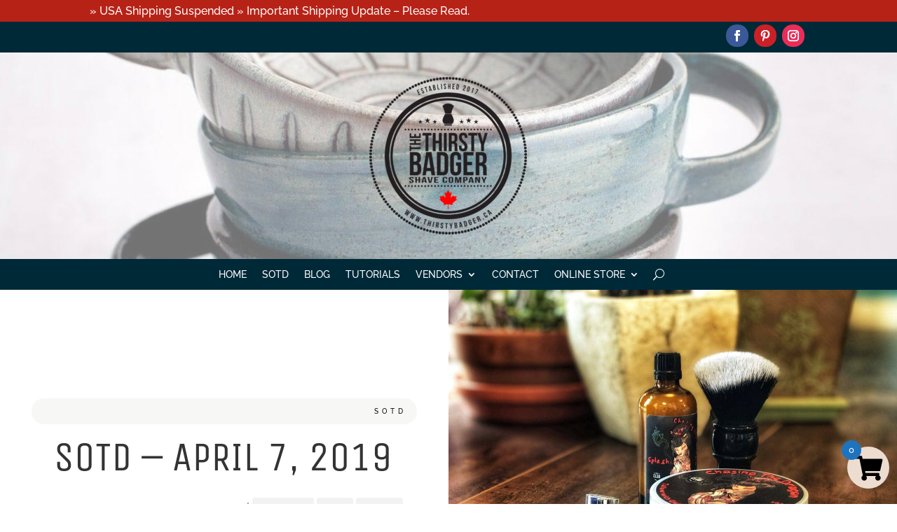

--- FILE ---
content_type: text/html; charset=utf-8
request_url: https://www.google.com/recaptcha/api2/anchor?ar=1&k=6LfSFbIUAAAAADLTHBKhM2AB9Q0xr3SyGq_e1w5E&co=aHR0cHM6Ly90aGlyc3R5YmFkZ2VyLmNhOjQ0Mw..&hl=en&v=9TiwnJFHeuIw_s0wSd3fiKfN&size=invisible&anchor-ms=20000&execute-ms=30000&cb=3iq7ahq02e87
body_size: 48192
content:
<!DOCTYPE HTML><html dir="ltr" lang="en"><head><meta http-equiv="Content-Type" content="text/html; charset=UTF-8">
<meta http-equiv="X-UA-Compatible" content="IE=edge">
<title>reCAPTCHA</title>
<style type="text/css">
/* cyrillic-ext */
@font-face {
  font-family: 'Roboto';
  font-style: normal;
  font-weight: 400;
  font-stretch: 100%;
  src: url(//fonts.gstatic.com/s/roboto/v48/KFO7CnqEu92Fr1ME7kSn66aGLdTylUAMa3GUBHMdazTgWw.woff2) format('woff2');
  unicode-range: U+0460-052F, U+1C80-1C8A, U+20B4, U+2DE0-2DFF, U+A640-A69F, U+FE2E-FE2F;
}
/* cyrillic */
@font-face {
  font-family: 'Roboto';
  font-style: normal;
  font-weight: 400;
  font-stretch: 100%;
  src: url(//fonts.gstatic.com/s/roboto/v48/KFO7CnqEu92Fr1ME7kSn66aGLdTylUAMa3iUBHMdazTgWw.woff2) format('woff2');
  unicode-range: U+0301, U+0400-045F, U+0490-0491, U+04B0-04B1, U+2116;
}
/* greek-ext */
@font-face {
  font-family: 'Roboto';
  font-style: normal;
  font-weight: 400;
  font-stretch: 100%;
  src: url(//fonts.gstatic.com/s/roboto/v48/KFO7CnqEu92Fr1ME7kSn66aGLdTylUAMa3CUBHMdazTgWw.woff2) format('woff2');
  unicode-range: U+1F00-1FFF;
}
/* greek */
@font-face {
  font-family: 'Roboto';
  font-style: normal;
  font-weight: 400;
  font-stretch: 100%;
  src: url(//fonts.gstatic.com/s/roboto/v48/KFO7CnqEu92Fr1ME7kSn66aGLdTylUAMa3-UBHMdazTgWw.woff2) format('woff2');
  unicode-range: U+0370-0377, U+037A-037F, U+0384-038A, U+038C, U+038E-03A1, U+03A3-03FF;
}
/* math */
@font-face {
  font-family: 'Roboto';
  font-style: normal;
  font-weight: 400;
  font-stretch: 100%;
  src: url(//fonts.gstatic.com/s/roboto/v48/KFO7CnqEu92Fr1ME7kSn66aGLdTylUAMawCUBHMdazTgWw.woff2) format('woff2');
  unicode-range: U+0302-0303, U+0305, U+0307-0308, U+0310, U+0312, U+0315, U+031A, U+0326-0327, U+032C, U+032F-0330, U+0332-0333, U+0338, U+033A, U+0346, U+034D, U+0391-03A1, U+03A3-03A9, U+03B1-03C9, U+03D1, U+03D5-03D6, U+03F0-03F1, U+03F4-03F5, U+2016-2017, U+2034-2038, U+203C, U+2040, U+2043, U+2047, U+2050, U+2057, U+205F, U+2070-2071, U+2074-208E, U+2090-209C, U+20D0-20DC, U+20E1, U+20E5-20EF, U+2100-2112, U+2114-2115, U+2117-2121, U+2123-214F, U+2190, U+2192, U+2194-21AE, U+21B0-21E5, U+21F1-21F2, U+21F4-2211, U+2213-2214, U+2216-22FF, U+2308-230B, U+2310, U+2319, U+231C-2321, U+2336-237A, U+237C, U+2395, U+239B-23B7, U+23D0, U+23DC-23E1, U+2474-2475, U+25AF, U+25B3, U+25B7, U+25BD, U+25C1, U+25CA, U+25CC, U+25FB, U+266D-266F, U+27C0-27FF, U+2900-2AFF, U+2B0E-2B11, U+2B30-2B4C, U+2BFE, U+3030, U+FF5B, U+FF5D, U+1D400-1D7FF, U+1EE00-1EEFF;
}
/* symbols */
@font-face {
  font-family: 'Roboto';
  font-style: normal;
  font-weight: 400;
  font-stretch: 100%;
  src: url(//fonts.gstatic.com/s/roboto/v48/KFO7CnqEu92Fr1ME7kSn66aGLdTylUAMaxKUBHMdazTgWw.woff2) format('woff2');
  unicode-range: U+0001-000C, U+000E-001F, U+007F-009F, U+20DD-20E0, U+20E2-20E4, U+2150-218F, U+2190, U+2192, U+2194-2199, U+21AF, U+21E6-21F0, U+21F3, U+2218-2219, U+2299, U+22C4-22C6, U+2300-243F, U+2440-244A, U+2460-24FF, U+25A0-27BF, U+2800-28FF, U+2921-2922, U+2981, U+29BF, U+29EB, U+2B00-2BFF, U+4DC0-4DFF, U+FFF9-FFFB, U+10140-1018E, U+10190-1019C, U+101A0, U+101D0-101FD, U+102E0-102FB, U+10E60-10E7E, U+1D2C0-1D2D3, U+1D2E0-1D37F, U+1F000-1F0FF, U+1F100-1F1AD, U+1F1E6-1F1FF, U+1F30D-1F30F, U+1F315, U+1F31C, U+1F31E, U+1F320-1F32C, U+1F336, U+1F378, U+1F37D, U+1F382, U+1F393-1F39F, U+1F3A7-1F3A8, U+1F3AC-1F3AF, U+1F3C2, U+1F3C4-1F3C6, U+1F3CA-1F3CE, U+1F3D4-1F3E0, U+1F3ED, U+1F3F1-1F3F3, U+1F3F5-1F3F7, U+1F408, U+1F415, U+1F41F, U+1F426, U+1F43F, U+1F441-1F442, U+1F444, U+1F446-1F449, U+1F44C-1F44E, U+1F453, U+1F46A, U+1F47D, U+1F4A3, U+1F4B0, U+1F4B3, U+1F4B9, U+1F4BB, U+1F4BF, U+1F4C8-1F4CB, U+1F4D6, U+1F4DA, U+1F4DF, U+1F4E3-1F4E6, U+1F4EA-1F4ED, U+1F4F7, U+1F4F9-1F4FB, U+1F4FD-1F4FE, U+1F503, U+1F507-1F50B, U+1F50D, U+1F512-1F513, U+1F53E-1F54A, U+1F54F-1F5FA, U+1F610, U+1F650-1F67F, U+1F687, U+1F68D, U+1F691, U+1F694, U+1F698, U+1F6AD, U+1F6B2, U+1F6B9-1F6BA, U+1F6BC, U+1F6C6-1F6CF, U+1F6D3-1F6D7, U+1F6E0-1F6EA, U+1F6F0-1F6F3, U+1F6F7-1F6FC, U+1F700-1F7FF, U+1F800-1F80B, U+1F810-1F847, U+1F850-1F859, U+1F860-1F887, U+1F890-1F8AD, U+1F8B0-1F8BB, U+1F8C0-1F8C1, U+1F900-1F90B, U+1F93B, U+1F946, U+1F984, U+1F996, U+1F9E9, U+1FA00-1FA6F, U+1FA70-1FA7C, U+1FA80-1FA89, U+1FA8F-1FAC6, U+1FACE-1FADC, U+1FADF-1FAE9, U+1FAF0-1FAF8, U+1FB00-1FBFF;
}
/* vietnamese */
@font-face {
  font-family: 'Roboto';
  font-style: normal;
  font-weight: 400;
  font-stretch: 100%;
  src: url(//fonts.gstatic.com/s/roboto/v48/KFO7CnqEu92Fr1ME7kSn66aGLdTylUAMa3OUBHMdazTgWw.woff2) format('woff2');
  unicode-range: U+0102-0103, U+0110-0111, U+0128-0129, U+0168-0169, U+01A0-01A1, U+01AF-01B0, U+0300-0301, U+0303-0304, U+0308-0309, U+0323, U+0329, U+1EA0-1EF9, U+20AB;
}
/* latin-ext */
@font-face {
  font-family: 'Roboto';
  font-style: normal;
  font-weight: 400;
  font-stretch: 100%;
  src: url(//fonts.gstatic.com/s/roboto/v48/KFO7CnqEu92Fr1ME7kSn66aGLdTylUAMa3KUBHMdazTgWw.woff2) format('woff2');
  unicode-range: U+0100-02BA, U+02BD-02C5, U+02C7-02CC, U+02CE-02D7, U+02DD-02FF, U+0304, U+0308, U+0329, U+1D00-1DBF, U+1E00-1E9F, U+1EF2-1EFF, U+2020, U+20A0-20AB, U+20AD-20C0, U+2113, U+2C60-2C7F, U+A720-A7FF;
}
/* latin */
@font-face {
  font-family: 'Roboto';
  font-style: normal;
  font-weight: 400;
  font-stretch: 100%;
  src: url(//fonts.gstatic.com/s/roboto/v48/KFO7CnqEu92Fr1ME7kSn66aGLdTylUAMa3yUBHMdazQ.woff2) format('woff2');
  unicode-range: U+0000-00FF, U+0131, U+0152-0153, U+02BB-02BC, U+02C6, U+02DA, U+02DC, U+0304, U+0308, U+0329, U+2000-206F, U+20AC, U+2122, U+2191, U+2193, U+2212, U+2215, U+FEFF, U+FFFD;
}
/* cyrillic-ext */
@font-face {
  font-family: 'Roboto';
  font-style: normal;
  font-weight: 500;
  font-stretch: 100%;
  src: url(//fonts.gstatic.com/s/roboto/v48/KFO7CnqEu92Fr1ME7kSn66aGLdTylUAMa3GUBHMdazTgWw.woff2) format('woff2');
  unicode-range: U+0460-052F, U+1C80-1C8A, U+20B4, U+2DE0-2DFF, U+A640-A69F, U+FE2E-FE2F;
}
/* cyrillic */
@font-face {
  font-family: 'Roboto';
  font-style: normal;
  font-weight: 500;
  font-stretch: 100%;
  src: url(//fonts.gstatic.com/s/roboto/v48/KFO7CnqEu92Fr1ME7kSn66aGLdTylUAMa3iUBHMdazTgWw.woff2) format('woff2');
  unicode-range: U+0301, U+0400-045F, U+0490-0491, U+04B0-04B1, U+2116;
}
/* greek-ext */
@font-face {
  font-family: 'Roboto';
  font-style: normal;
  font-weight: 500;
  font-stretch: 100%;
  src: url(//fonts.gstatic.com/s/roboto/v48/KFO7CnqEu92Fr1ME7kSn66aGLdTylUAMa3CUBHMdazTgWw.woff2) format('woff2');
  unicode-range: U+1F00-1FFF;
}
/* greek */
@font-face {
  font-family: 'Roboto';
  font-style: normal;
  font-weight: 500;
  font-stretch: 100%;
  src: url(//fonts.gstatic.com/s/roboto/v48/KFO7CnqEu92Fr1ME7kSn66aGLdTylUAMa3-UBHMdazTgWw.woff2) format('woff2');
  unicode-range: U+0370-0377, U+037A-037F, U+0384-038A, U+038C, U+038E-03A1, U+03A3-03FF;
}
/* math */
@font-face {
  font-family: 'Roboto';
  font-style: normal;
  font-weight: 500;
  font-stretch: 100%;
  src: url(//fonts.gstatic.com/s/roboto/v48/KFO7CnqEu92Fr1ME7kSn66aGLdTylUAMawCUBHMdazTgWw.woff2) format('woff2');
  unicode-range: U+0302-0303, U+0305, U+0307-0308, U+0310, U+0312, U+0315, U+031A, U+0326-0327, U+032C, U+032F-0330, U+0332-0333, U+0338, U+033A, U+0346, U+034D, U+0391-03A1, U+03A3-03A9, U+03B1-03C9, U+03D1, U+03D5-03D6, U+03F0-03F1, U+03F4-03F5, U+2016-2017, U+2034-2038, U+203C, U+2040, U+2043, U+2047, U+2050, U+2057, U+205F, U+2070-2071, U+2074-208E, U+2090-209C, U+20D0-20DC, U+20E1, U+20E5-20EF, U+2100-2112, U+2114-2115, U+2117-2121, U+2123-214F, U+2190, U+2192, U+2194-21AE, U+21B0-21E5, U+21F1-21F2, U+21F4-2211, U+2213-2214, U+2216-22FF, U+2308-230B, U+2310, U+2319, U+231C-2321, U+2336-237A, U+237C, U+2395, U+239B-23B7, U+23D0, U+23DC-23E1, U+2474-2475, U+25AF, U+25B3, U+25B7, U+25BD, U+25C1, U+25CA, U+25CC, U+25FB, U+266D-266F, U+27C0-27FF, U+2900-2AFF, U+2B0E-2B11, U+2B30-2B4C, U+2BFE, U+3030, U+FF5B, U+FF5D, U+1D400-1D7FF, U+1EE00-1EEFF;
}
/* symbols */
@font-face {
  font-family: 'Roboto';
  font-style: normal;
  font-weight: 500;
  font-stretch: 100%;
  src: url(//fonts.gstatic.com/s/roboto/v48/KFO7CnqEu92Fr1ME7kSn66aGLdTylUAMaxKUBHMdazTgWw.woff2) format('woff2');
  unicode-range: U+0001-000C, U+000E-001F, U+007F-009F, U+20DD-20E0, U+20E2-20E4, U+2150-218F, U+2190, U+2192, U+2194-2199, U+21AF, U+21E6-21F0, U+21F3, U+2218-2219, U+2299, U+22C4-22C6, U+2300-243F, U+2440-244A, U+2460-24FF, U+25A0-27BF, U+2800-28FF, U+2921-2922, U+2981, U+29BF, U+29EB, U+2B00-2BFF, U+4DC0-4DFF, U+FFF9-FFFB, U+10140-1018E, U+10190-1019C, U+101A0, U+101D0-101FD, U+102E0-102FB, U+10E60-10E7E, U+1D2C0-1D2D3, U+1D2E0-1D37F, U+1F000-1F0FF, U+1F100-1F1AD, U+1F1E6-1F1FF, U+1F30D-1F30F, U+1F315, U+1F31C, U+1F31E, U+1F320-1F32C, U+1F336, U+1F378, U+1F37D, U+1F382, U+1F393-1F39F, U+1F3A7-1F3A8, U+1F3AC-1F3AF, U+1F3C2, U+1F3C4-1F3C6, U+1F3CA-1F3CE, U+1F3D4-1F3E0, U+1F3ED, U+1F3F1-1F3F3, U+1F3F5-1F3F7, U+1F408, U+1F415, U+1F41F, U+1F426, U+1F43F, U+1F441-1F442, U+1F444, U+1F446-1F449, U+1F44C-1F44E, U+1F453, U+1F46A, U+1F47D, U+1F4A3, U+1F4B0, U+1F4B3, U+1F4B9, U+1F4BB, U+1F4BF, U+1F4C8-1F4CB, U+1F4D6, U+1F4DA, U+1F4DF, U+1F4E3-1F4E6, U+1F4EA-1F4ED, U+1F4F7, U+1F4F9-1F4FB, U+1F4FD-1F4FE, U+1F503, U+1F507-1F50B, U+1F50D, U+1F512-1F513, U+1F53E-1F54A, U+1F54F-1F5FA, U+1F610, U+1F650-1F67F, U+1F687, U+1F68D, U+1F691, U+1F694, U+1F698, U+1F6AD, U+1F6B2, U+1F6B9-1F6BA, U+1F6BC, U+1F6C6-1F6CF, U+1F6D3-1F6D7, U+1F6E0-1F6EA, U+1F6F0-1F6F3, U+1F6F7-1F6FC, U+1F700-1F7FF, U+1F800-1F80B, U+1F810-1F847, U+1F850-1F859, U+1F860-1F887, U+1F890-1F8AD, U+1F8B0-1F8BB, U+1F8C0-1F8C1, U+1F900-1F90B, U+1F93B, U+1F946, U+1F984, U+1F996, U+1F9E9, U+1FA00-1FA6F, U+1FA70-1FA7C, U+1FA80-1FA89, U+1FA8F-1FAC6, U+1FACE-1FADC, U+1FADF-1FAE9, U+1FAF0-1FAF8, U+1FB00-1FBFF;
}
/* vietnamese */
@font-face {
  font-family: 'Roboto';
  font-style: normal;
  font-weight: 500;
  font-stretch: 100%;
  src: url(//fonts.gstatic.com/s/roboto/v48/KFO7CnqEu92Fr1ME7kSn66aGLdTylUAMa3OUBHMdazTgWw.woff2) format('woff2');
  unicode-range: U+0102-0103, U+0110-0111, U+0128-0129, U+0168-0169, U+01A0-01A1, U+01AF-01B0, U+0300-0301, U+0303-0304, U+0308-0309, U+0323, U+0329, U+1EA0-1EF9, U+20AB;
}
/* latin-ext */
@font-face {
  font-family: 'Roboto';
  font-style: normal;
  font-weight: 500;
  font-stretch: 100%;
  src: url(//fonts.gstatic.com/s/roboto/v48/KFO7CnqEu92Fr1ME7kSn66aGLdTylUAMa3KUBHMdazTgWw.woff2) format('woff2');
  unicode-range: U+0100-02BA, U+02BD-02C5, U+02C7-02CC, U+02CE-02D7, U+02DD-02FF, U+0304, U+0308, U+0329, U+1D00-1DBF, U+1E00-1E9F, U+1EF2-1EFF, U+2020, U+20A0-20AB, U+20AD-20C0, U+2113, U+2C60-2C7F, U+A720-A7FF;
}
/* latin */
@font-face {
  font-family: 'Roboto';
  font-style: normal;
  font-weight: 500;
  font-stretch: 100%;
  src: url(//fonts.gstatic.com/s/roboto/v48/KFO7CnqEu92Fr1ME7kSn66aGLdTylUAMa3yUBHMdazQ.woff2) format('woff2');
  unicode-range: U+0000-00FF, U+0131, U+0152-0153, U+02BB-02BC, U+02C6, U+02DA, U+02DC, U+0304, U+0308, U+0329, U+2000-206F, U+20AC, U+2122, U+2191, U+2193, U+2212, U+2215, U+FEFF, U+FFFD;
}
/* cyrillic-ext */
@font-face {
  font-family: 'Roboto';
  font-style: normal;
  font-weight: 900;
  font-stretch: 100%;
  src: url(//fonts.gstatic.com/s/roboto/v48/KFO7CnqEu92Fr1ME7kSn66aGLdTylUAMa3GUBHMdazTgWw.woff2) format('woff2');
  unicode-range: U+0460-052F, U+1C80-1C8A, U+20B4, U+2DE0-2DFF, U+A640-A69F, U+FE2E-FE2F;
}
/* cyrillic */
@font-face {
  font-family: 'Roboto';
  font-style: normal;
  font-weight: 900;
  font-stretch: 100%;
  src: url(//fonts.gstatic.com/s/roboto/v48/KFO7CnqEu92Fr1ME7kSn66aGLdTylUAMa3iUBHMdazTgWw.woff2) format('woff2');
  unicode-range: U+0301, U+0400-045F, U+0490-0491, U+04B0-04B1, U+2116;
}
/* greek-ext */
@font-face {
  font-family: 'Roboto';
  font-style: normal;
  font-weight: 900;
  font-stretch: 100%;
  src: url(//fonts.gstatic.com/s/roboto/v48/KFO7CnqEu92Fr1ME7kSn66aGLdTylUAMa3CUBHMdazTgWw.woff2) format('woff2');
  unicode-range: U+1F00-1FFF;
}
/* greek */
@font-face {
  font-family: 'Roboto';
  font-style: normal;
  font-weight: 900;
  font-stretch: 100%;
  src: url(//fonts.gstatic.com/s/roboto/v48/KFO7CnqEu92Fr1ME7kSn66aGLdTylUAMa3-UBHMdazTgWw.woff2) format('woff2');
  unicode-range: U+0370-0377, U+037A-037F, U+0384-038A, U+038C, U+038E-03A1, U+03A3-03FF;
}
/* math */
@font-face {
  font-family: 'Roboto';
  font-style: normal;
  font-weight: 900;
  font-stretch: 100%;
  src: url(//fonts.gstatic.com/s/roboto/v48/KFO7CnqEu92Fr1ME7kSn66aGLdTylUAMawCUBHMdazTgWw.woff2) format('woff2');
  unicode-range: U+0302-0303, U+0305, U+0307-0308, U+0310, U+0312, U+0315, U+031A, U+0326-0327, U+032C, U+032F-0330, U+0332-0333, U+0338, U+033A, U+0346, U+034D, U+0391-03A1, U+03A3-03A9, U+03B1-03C9, U+03D1, U+03D5-03D6, U+03F0-03F1, U+03F4-03F5, U+2016-2017, U+2034-2038, U+203C, U+2040, U+2043, U+2047, U+2050, U+2057, U+205F, U+2070-2071, U+2074-208E, U+2090-209C, U+20D0-20DC, U+20E1, U+20E5-20EF, U+2100-2112, U+2114-2115, U+2117-2121, U+2123-214F, U+2190, U+2192, U+2194-21AE, U+21B0-21E5, U+21F1-21F2, U+21F4-2211, U+2213-2214, U+2216-22FF, U+2308-230B, U+2310, U+2319, U+231C-2321, U+2336-237A, U+237C, U+2395, U+239B-23B7, U+23D0, U+23DC-23E1, U+2474-2475, U+25AF, U+25B3, U+25B7, U+25BD, U+25C1, U+25CA, U+25CC, U+25FB, U+266D-266F, U+27C0-27FF, U+2900-2AFF, U+2B0E-2B11, U+2B30-2B4C, U+2BFE, U+3030, U+FF5B, U+FF5D, U+1D400-1D7FF, U+1EE00-1EEFF;
}
/* symbols */
@font-face {
  font-family: 'Roboto';
  font-style: normal;
  font-weight: 900;
  font-stretch: 100%;
  src: url(//fonts.gstatic.com/s/roboto/v48/KFO7CnqEu92Fr1ME7kSn66aGLdTylUAMaxKUBHMdazTgWw.woff2) format('woff2');
  unicode-range: U+0001-000C, U+000E-001F, U+007F-009F, U+20DD-20E0, U+20E2-20E4, U+2150-218F, U+2190, U+2192, U+2194-2199, U+21AF, U+21E6-21F0, U+21F3, U+2218-2219, U+2299, U+22C4-22C6, U+2300-243F, U+2440-244A, U+2460-24FF, U+25A0-27BF, U+2800-28FF, U+2921-2922, U+2981, U+29BF, U+29EB, U+2B00-2BFF, U+4DC0-4DFF, U+FFF9-FFFB, U+10140-1018E, U+10190-1019C, U+101A0, U+101D0-101FD, U+102E0-102FB, U+10E60-10E7E, U+1D2C0-1D2D3, U+1D2E0-1D37F, U+1F000-1F0FF, U+1F100-1F1AD, U+1F1E6-1F1FF, U+1F30D-1F30F, U+1F315, U+1F31C, U+1F31E, U+1F320-1F32C, U+1F336, U+1F378, U+1F37D, U+1F382, U+1F393-1F39F, U+1F3A7-1F3A8, U+1F3AC-1F3AF, U+1F3C2, U+1F3C4-1F3C6, U+1F3CA-1F3CE, U+1F3D4-1F3E0, U+1F3ED, U+1F3F1-1F3F3, U+1F3F5-1F3F7, U+1F408, U+1F415, U+1F41F, U+1F426, U+1F43F, U+1F441-1F442, U+1F444, U+1F446-1F449, U+1F44C-1F44E, U+1F453, U+1F46A, U+1F47D, U+1F4A3, U+1F4B0, U+1F4B3, U+1F4B9, U+1F4BB, U+1F4BF, U+1F4C8-1F4CB, U+1F4D6, U+1F4DA, U+1F4DF, U+1F4E3-1F4E6, U+1F4EA-1F4ED, U+1F4F7, U+1F4F9-1F4FB, U+1F4FD-1F4FE, U+1F503, U+1F507-1F50B, U+1F50D, U+1F512-1F513, U+1F53E-1F54A, U+1F54F-1F5FA, U+1F610, U+1F650-1F67F, U+1F687, U+1F68D, U+1F691, U+1F694, U+1F698, U+1F6AD, U+1F6B2, U+1F6B9-1F6BA, U+1F6BC, U+1F6C6-1F6CF, U+1F6D3-1F6D7, U+1F6E0-1F6EA, U+1F6F0-1F6F3, U+1F6F7-1F6FC, U+1F700-1F7FF, U+1F800-1F80B, U+1F810-1F847, U+1F850-1F859, U+1F860-1F887, U+1F890-1F8AD, U+1F8B0-1F8BB, U+1F8C0-1F8C1, U+1F900-1F90B, U+1F93B, U+1F946, U+1F984, U+1F996, U+1F9E9, U+1FA00-1FA6F, U+1FA70-1FA7C, U+1FA80-1FA89, U+1FA8F-1FAC6, U+1FACE-1FADC, U+1FADF-1FAE9, U+1FAF0-1FAF8, U+1FB00-1FBFF;
}
/* vietnamese */
@font-face {
  font-family: 'Roboto';
  font-style: normal;
  font-weight: 900;
  font-stretch: 100%;
  src: url(//fonts.gstatic.com/s/roboto/v48/KFO7CnqEu92Fr1ME7kSn66aGLdTylUAMa3OUBHMdazTgWw.woff2) format('woff2');
  unicode-range: U+0102-0103, U+0110-0111, U+0128-0129, U+0168-0169, U+01A0-01A1, U+01AF-01B0, U+0300-0301, U+0303-0304, U+0308-0309, U+0323, U+0329, U+1EA0-1EF9, U+20AB;
}
/* latin-ext */
@font-face {
  font-family: 'Roboto';
  font-style: normal;
  font-weight: 900;
  font-stretch: 100%;
  src: url(//fonts.gstatic.com/s/roboto/v48/KFO7CnqEu92Fr1ME7kSn66aGLdTylUAMa3KUBHMdazTgWw.woff2) format('woff2');
  unicode-range: U+0100-02BA, U+02BD-02C5, U+02C7-02CC, U+02CE-02D7, U+02DD-02FF, U+0304, U+0308, U+0329, U+1D00-1DBF, U+1E00-1E9F, U+1EF2-1EFF, U+2020, U+20A0-20AB, U+20AD-20C0, U+2113, U+2C60-2C7F, U+A720-A7FF;
}
/* latin */
@font-face {
  font-family: 'Roboto';
  font-style: normal;
  font-weight: 900;
  font-stretch: 100%;
  src: url(//fonts.gstatic.com/s/roboto/v48/KFO7CnqEu92Fr1ME7kSn66aGLdTylUAMa3yUBHMdazQ.woff2) format('woff2');
  unicode-range: U+0000-00FF, U+0131, U+0152-0153, U+02BB-02BC, U+02C6, U+02DA, U+02DC, U+0304, U+0308, U+0329, U+2000-206F, U+20AC, U+2122, U+2191, U+2193, U+2212, U+2215, U+FEFF, U+FFFD;
}

</style>
<link rel="stylesheet" type="text/css" href="https://www.gstatic.com/recaptcha/releases/9TiwnJFHeuIw_s0wSd3fiKfN/styles__ltr.css">
<script nonce="Q_7qSN9o5sygdEHUchB_5A" type="text/javascript">window['__recaptcha_api'] = 'https://www.google.com/recaptcha/api2/';</script>
<script type="text/javascript" src="https://www.gstatic.com/recaptcha/releases/9TiwnJFHeuIw_s0wSd3fiKfN/recaptcha__en.js" nonce="Q_7qSN9o5sygdEHUchB_5A">
      
    </script></head>
<body><div id="rc-anchor-alert" class="rc-anchor-alert"></div>
<input type="hidden" id="recaptcha-token" value="[base64]">
<script type="text/javascript" nonce="Q_7qSN9o5sygdEHUchB_5A">
      recaptcha.anchor.Main.init("[\x22ainput\x22,[\x22bgdata\x22,\x22\x22,\[base64]/[base64]/[base64]/[base64]/[base64]/[base64]/[base64]/[base64]/[base64]/[base64]\\u003d\x22,\[base64]\x22,\[base64]/[base64]/CtSjDowjDn8OBwrLCnsOrT8KiQ8OYw5s5FcOKP8KQw7w9YHbDomTDgcOzw6PDhEYSM8K5w5gWRXkNTzE/w6/Cu2nCtHwgF1rDt1LCvcK+w5XDlcO4w4zCr2hPwr/[base64]/w4J1ZCTDocOvLsO7woUMw54Xw5jDssOkwqQ/worDqcKkw6Nxw4fDmsKLwo7ChMKNw49DImDDhMOaCsOxwpDDnFRmwrzDk1hNw5ofw5MgFsKqw6Ikw6Juw7/[base64]/Dn8OnGcKyF8K9w5bCqwPDiEHCtQLCssKkwq3Cl8KRIlXDuGd+fcOhwoHCnmV4bhl0XXdUb8ODwppNIBQFGkBow6Uuw5wrwo9pH8KQw6MrAMOrwo87wpPDosOQBnk1FwLCqBxHw6fCvMKvCXoCwqxMMMOMw6/CiUXDvR0qw4cBMMOTBsKGHyzDvSvDq8OfwozDhcK9RgEuVVpAw4IRw4s7w6XDqcOLOUDCksK8w695BQdlw7BPw4bChsOxw5sIB8OlwqfDiiDDkCF/OMOkwr5jH8KuT2TDnsKKwpNZwrnCnsK6QQDDksOCwqIaw4khw4bCgCcKXcKDHQRWH23CtsKIByIIwp/DisKuFsOjwojChxwqKcOtScKUw7/Cv14uelrCoQRBXMK2H8KIw6t5NB3Ck8O+MDN3aT9BdApzQ8OAF1vDswnDr001wpDDvU1xwoFPwrvConjDuBFRM3vDrMKtTkvDsHc+w53DgCbCqcO1aMKRCxtBw7LDlGTCrUxDworCmcO5A8OhKcO1wq/Dj8O9RH9eEVLDt8OOFxnDnsKzMsKsdMK6Qx/ClkRjwoTDmxLCtXbDlxY6woPDqcK0wp7DnHALdsOxwqNlGx03wrNhw5QcKcOQw5ECwqExClBRwp5dVMOFw5DDnMKFw6szM8Oiw4PDusOowoILKRfChsKJbsKdSh/DjxE2w7TCqDDClkxkwrLCoMKwM8KkGQ3CicK3wrsPNMO2w6rDjjEnwp8sC8O/[base64]/[base64]/DvsK4VQzDgcOJwoAGw70jwqIqwo9qTsK7QUhlXsOJwobCikYlw4/DoMOMwr9GTsK7DcOhw78lwp7CpTDCmcKBw73Cj8OywoBTw6fDhcKHNwdsw5nCqcKNw7YZdcOqZQwxw709TUTDgMOow451YcOIXw9qw5PCr1ljeEBaCMO/[base64]/ClDLCoQTDvMO6w54cU2LDqMKHQjAuwpliw7ptwq/CocK4CSFowpLDvcKXwqsbEl7DmMKnwo3CqHhAwpbDrcK4Ykd0JMOcS8O0w6XDuG7Du8O0wrjDtMO4R8OuGMKLIMO0wprCmRTDuzFSwr/Cgxl5CSJYwoYKUUImwqzCgmjDtsO8DMOLK8OVc8OSwqPClMKhecOUwpvCpcOPVsOww7DDnsKOLDvDjQvDuHnDjRJzdhM/w5bDrS/CscOOw6HCtsK1wpZKHMK2wp1sPzdzwrdawp52wp3Dn1Y6wpjCkwshNcO/wrbCjsOIbhbCrMOaN8O8LsKIGjR/QEPCr8K4V8Klwphzw7XCkSUswo82wpfCs8KHSm5Qe2w0wq3DjFjCsUXClgjDp8OWQcOmw7fDsifCjcKVQk7Cij98w5ZkQcO5wpXCgsKaAcO8w7zCg8KbXibChn/CtkjCvEjDngkyw7xbXMK6ZMKLw4s8XcOowq7Cn8KMw505JAvDsMO5GGxJdMOcacOECxXCqUjDlcOkw6g7alnCpAc9woM4MMO8K1J3wrnCjcOGKcKywqHCpgRYOcKZXHMCRMKyXyXDhsKyQU/[base64]/DpcKGHRTCnHNmw63CncO/wqUjw6ItasOhwpLDlsOuJ29Kbz3CliscwpMfw4QFH8KOw63DtsOXw6RZw5guXi02R1/ClsKMIwPDocO8X8KYVQHCgMKSw5PDv8O/HcO0wrUEZCMTwqbDhsODQF3CvsOKw7fCjcOvwroTMMKRVnUrJUl7DMOCVsKEacOOQAXCqgrDvsK8w6NZZ33DiMOfwojDkRN3bMOpwrt7w4dNw7I/wrjCp3UUZgbDnlLDncO7QMOjwqVtwovDp8Krwo3Dq8ORAltEXW3Dp188w5fDhzYnOsOzQMOyw7DDo8Oaw6TDqsK5wp4fQ8ODwoTCnsKpWsKvw6IFW8K9w7/[base64]/w63DjB0jw7pQJRPCh8Kdwr3DrFLClHbDh8K3w55Hw5s0wrU/wqMqw4DDqTIuVcOrc8Ouw6XCmT5Tw7svwosCc8Ohwp7Co2/CkcKdNsKgZMKcw4bCj2TCtRgfworChsO1woQjw6NAwqrCpMOLUVjCn1BSAxXCmTTChz3ClD1TfA/Ct8KbCQl5wpHCjEjDp8OfJcOvHHNtTMONQMKyw7vCkXDCh8K4OcOow7HCicKCw49gDkjCssK1w51aw5jDi8O/M8KYb8K6woDDm8Oawr8dSMOMOMK3fcOKwrwcw7VgYn17RzHCpcKjBH/CvcOjwo9Tw4TDrMOJY3PDi3x1wp/CiA4vPFdcHcKrYcKofmNfwr3DnnpVw5TDnQVwHcK7fiXDjsOYwogGw4N3wpstw7HCusKGwqLDgUrCvhNBw61rEcOgRXXCoMOQD8OBUBPDijpBw6vCnT3DmsOkw6TCggAcCFXDosKxw4BvL8KrwpEFwq/[base64]/w7/[base64]/DgxwEe8OgwqUpw4bCvy0/VsOGw60lwqPDucOhw4ZMw5hFNip5wpkZHFLDrMKnw5YbwrTDlDAYw6kGVQ8XA3DDvR14wqbDsMONY8KOAsK7cADDvsKTw5HDgsKcw45DwoB4HyPCmznDjE1SworDk1UQKXPDgEZuVlkWw63DjsO1w4Fcw5HClcOAIcOyPMOnBMKmNVRWwq7DkxnCqh/DtibCn0fCu8KXIsOVUl0WL2MRPsO2w7dhw7U5VcKNwrLCq3QZOWYDw6HChUBSamnDoCY/wpjCqyEoNcKrZ8KLwpfCmHRnwoVvw4HCvcKrwpnCgTI4woVfw79sw4XDnCB0wolHISRLwr02CsKRwrrDhl0Ww4cnJcOYwq3Ct8OtwojDpV99SiZXFxjCicKYfCPDliJlfcO6HMOEwogrw6/DlMOqAmRiQsOcWMOJR8Okw44XwrXDmMO9MMKuNMKkw5RtAylqw5V7wrZrYhk9HVPCrsKRaVHDtsKFwpLCsRDDgcKmwovDkRg5VxAHw4DDtcOjOTcew7NvIyEEKBnDk0gAwpfCtcKwMEE/X2klwr3CpR7CnUHCr8KCw4vCo11kwoozw4Q1PMKww7rCg3A6wrcWKzpXwpkbcsOZHj3DuVkIw7ERw4/CsVRkak1awosON8OeGXJrL8KNXcKwNnJ7w6DDusK3wpFHImjDlCrCgE3DrV5BFifCqjDCl8KlFMOAwrMdfDYWw6khOCbCviJ8eAIFJx1jAgsPwrJWw4h2w7EyBMK6KcOfdkvCiBFwNCbCk8O9wo3Dj8O/wrd0asOWJVjCvVvChkxPwqZ7RMOuen1qw7oowr/DtcOawqRuclMSwoMpXm7DpcOtQHUxO05ZYxVoRWlfwodYwrDDtAY9w4Ymw5E6wo5dw50Zw7hnwqprw43CsxLCvQpgw4zDqHsTExASc2odwqQ+OU1VCG/ChsOqwrzDv27Dqj/Dlx7CtiRqM3Usc8KVw4DCs2MdbsO6w4V3wpjDnsOcw60awpZ4PsKLb8K4Dy/[base64]/[base64]/Dtw7ChsOmwojCkcOqOStOw53DscOGwpR+w5XCgcK/w5DDtcKZPn3DqlbCtkPCqFvCscKOb2/DtFMjQsOUw6g8H8OhfMOdw7sdwp3Di3zDmD4Rw6/CpsOew71UQ8K+FWkHNcOVRX7CkDLCncOEbCNdZ8KpXGQGwqcXP3bDp31NKS/CncOkwpQocz7Ci0rCj2LDtAgKwrBTw4bDm8KBw5jCr8Kuw7/CohPCj8K6XlHCpMO+AMKYwokrSMK3aMOqwpQaw4AnMz/DrQrDsn0MQcKrOErCqBzCuncpUjJSwrgYw6lKwoUJw5jDhm/[base64]/wqjDuMOUdcOjw7DCk1cmA8KwGUvDvU/Dp3A6w6E7IcOLXMOrw4TCsTnDhAk4EsOqwp1HRcOXw53Dl8KJwopMLUQtwoDCscOJfRdTaT7Ckz4SdsOgX8KcPXV/w4/DkSLDkcKuUsOBesKxZsOfEcK2dMOZw6JIw4t+ER/DjR0gOHrDig7DoBMHwpAwCXNbWDombwfCrMKxSsO6LMKkw7fCpA/CpjjDssOiwpvDrW9Pw6jCq8Oiw5YmCsKFasOHwpfCpCnCoiTDnytMSsKNYEnDiTFqBcKYw6sAw7lmOsOpeW0cwonDhAFDPCc/w5fClcK7NR3Cm8KOwpXDlcObw60SBEJlwo3CosK4w5dnIMKXw4PDtsKbNcO6w5/Cv8Kjw7DCgmAYC8KXw4Rxw7tsPMKBw4PCu8OVKArCt8OlU2fCosKyAyzCo8KCwqnDqFjCoRnCssOjwpxbw63Cs8KkMGvDuzHCrGHDpMOkw77DtkzDhDA4w5okf8OnT8O/wrvDiBXCu0PDqALDh0kuWFUVw6khwoXCnwwBZsOwF8O1w6BhRDcgwp4YRnjDogvDq8OswrnDicK9wptXw5Jew74MaMOLwpU6wp3DrcKCw502w5TCtcKGBsKnVcO4JsOIPC11wrpIwqZhE8Ofw5grYirCn8KjIsK6Og7CmcObw4/[base64]/wootB8OdwrYywqvCn8OMwqVaTxZLfMKswp51w6DDm8O4RcOabcOEw5/DjsKzAE5Gwr/[base64]/w4o9wqlFwrbCucKXMV10Mwt3wpfDksOEw7AvwozCvmXCnxoyCUTCmcODQR/DpsONK3rDrMK9Y0nDgjjDksOjDwXCsSjDssO5wqluaMO+KnpLw5p1wrrCrcKww7RoKR4Uw47DosKcBcOnwovDscOcw5Niw7Y7AwVhAFjDgMOgV3/DncOlwqTCrUjCgi/CjcKCJMKfw49UwrfCh157GSAkw7LCoSfDmMKww5vCrkYMwpE9w5JCSMOWwpXCr8OaUsKbw452w5dEwoMtZVonPiPCiQ3DrFTDtMKmO8OwBw4sw5xGN8OhVytGw7zDjcKZRijCg8OVHEVjdMKbEcO2BUnCqEkUw4ZJFF7Dh0AkDWrCusOyCMKDw4nDrVQxw7k/w58OwqbDvB8aw4DDlsOFw6dzwqLDt8KdwrU3bsOHwqDDmhsabsKeKMOmRS01w6V6cxzDgMKeQMKaw6cZScKUWmXDrWDCqcKewqXCn8Khw71XJMKzTMKfwqzCqcKUwrdbwoDDvwrClsO/wpE0dA11ECgNwrHCh8KPQcOqesKBZjnDnALDtcKTw6YVwr0+I8OKURtdw6/Cr8KrYmwZUj/CuMOIHkPDqRN/J8KvQcOeXQV+w5nDqcOhw6rDvDciB8OOw5/DkcOPw6pTw4I3w6pxwpnDk8KRY8OiJ8O0w4IVwo4SJsKwLmAYw5fCsSQFw7/[base64]/w4jCr8ObLxwcw6/DsVZHcCjCu8K8wqPCqcOew6PDlcKKw7zDh8ONwptRdEvCnMK/DlEkJsOZw5U6w4vDmcOyw4XDjVTDoMO/wqnCscKjw4MfeMKhCHHDt8KLWMKiZMOQw6rCoh9XwooJwq0IRsODKRrDgcKJw4DCm3zDpMOgwovCn8Osag8Uw5LCmMKNwqzCilEBw6ZdUcKTw6AtfMO4wotzwpoDaH5GU2TDjxh7WV9Qw40/wrbCvMKMwqjDgxdlwo1QwqI9HUluwq7CjsO1H8O7UcKsa8KAKXJcwqRfw4vDgn/DqCLCv0EkP8OdwopyDMOPwoR0wqLDpWHDu34bwqDChMKyw4zCrsO/[base64]/w47DrUBIKTMywoNqLcOdwqwSXsKtwoRDw4ooQcOnwovDm3Zfwr/DhW/[base64]/ChxPClTrCrcKPdz/CtzVLwqvCgVY3w6vDiMOyw4PCnBbDu8O0w5EawrLDvXrCm8KgIz8rw7jDpBbDo8O1YMKBfsK2BEnCpQx3esKSasK0FRPCucOjw7ZoGU/DlUQqZcKgw5PDgMKVMcOYN8OuHcKuw7HCh2HDhBDDocKMT8KgwpJUwrbDszVKWGDDoCnCvnwVekpmw4bDrkfCosOpCQnDhcK+QcKbSsKSZGvCkcK8wp/DtsK3FgDCoUrDiUUFw6jCmMKLw5/CusK/[base64]/Ci8O4w5vDgcKzwpvCpV7DlgXCg07DnsOkccOPd8OKXsO3wo3DkcOrPmLCjmFtwrMCwrA2w67CpcK1woxbwpvCoVobcEYnwp11w6bDrwfCtGsiwrXCmCNdKhjDunRfwqbClS3DhsOMTXA/BsO/w4PDssKYw7Q+bcKfw7TDhGjCpznDuwMhw6BtNFQ4w75DwpYpw6IxLMKMYxPDncO/YVLDvkfChlnDjsKcRnw1w7rCm8ORdTnDn8KdSsKUwr8XeMKAw4gffVUtdDQEwoLCmcOqYsKmw7TCjMORfMOEw4l7LcOBF3rCrWfDkmjCpsKSwp7CqCkHwpdhP8KSLcKGSsKZOMOlDC3Cm8OVwqMSFzrDmy9Zw7XCqApzw6RFeloQw7Mow7h/w7HCmsKbecKrUBVUw58TLcKJwqjCssOabVfClGIhw7khwp3CpcOBGlfClcOic0DDk8KowrvCjMOhw4XDrsKwbMKRNkDDgsKdF8Kmw5MTbiTDusODwr0bfsKLwqfDmj0HWcOoX8K+wqDDscOPEi/DssKZH8KkwrPDmwrCmh/Dh8ORHVwWwo7DnsOqSwA9w7ptwokHHsOXwqxUEMKywpzDsRDCog8kLMKpw6HCq39tw4rCiBpIw6hjw5Urw4sDKlPDkB/CvV/DlcOVQMOKEMKjw4nClsKvwr8vwrjDr8KnEcOhw4hZw59ZTzVJfBo0w4DCssKDACfDpMKHS8KOV8KBBkLDp8OuwpLCtW0xdn3CkMKaRcOJwpYoXSnDnUp5wq/[base64]/w60DJcKqw6XCtCQGRcKHHsOtwpLDr8KJEVDCgUHCjcKZEMKvVgXCssO9wq7CqcOVeVrCqGNLwrhqw4XCuVVUwqFoRATDtsKHKcO8wr/CpDIFwp0lAxrChjvCuxcgCsO/Ly3DrzjDjmnDkMKgdMO6IG3Dv8OxKikjT8KPbm7CqsKBS8OlTcOrwqpZYADDi8KCXcKWEMO9wo/DqMKNwpvDr27Cl0BFJ8OAeEXDlsO5wq8WwqTDscKDw6PCl1EAwoI0wqLCrGLDpzVRXQNZF8Ocw6TDmcOhP8KjT8OabcKNRwxdcxpMRcKRwr1sBgTDmsKjwoDCliQ/w6XChkZRDMKIVyzDi8K0wpDDusOFVyE+TcKofybCvB0Pwp/Dg8KnOMKNw6HDpx7DpxTDvXTCjwjCk8KhwqDDoMKCw4lwwoXDiU/ClMKzewZZw4UswrfCpsO0wo/[base64]/[base64]/Cn1F3TsOZwpwWworCl1bDrkXDmsOxwpPDo0rCqMKAw53Dp8KVVH9NCMKgwq3CtMOoU0XDmG/CmcKNclLCjsKSBcOJwoLDqFvDs8O6w73CvRdnw7kAw6PCq8K8wr3CsTdofyzCimjDjsKAH8KnbiZ4IyUUcMKLwohTwqDDvX4Sw49GwppMOWd0w6B/IT/DgWTDtUA+w6t/wq/Du8KuRcKSUFlBwr/DrsOCMy8nwq0mw70pXATDicKGw7kyQcKkwp7DtCcDEsOJw6nDqFN2wqx0VMOOUGrCrEPCncOKw7tCw7LCosK8woDCvsK+Qi7DtMKJwqo1JcOEw4fDlUoBwqU6DSgswq5Ww5nDksOVWXILw5gxwqvDmMOFGsKRw4lNw4w/M8KkwqQ8w4fCkhdEYjZkwoAfw7/DmsKkwrHClVZ2wqVbw6/DinLCvcOgwrIfbMOPPx7Cqm8Tbl/DosOSB8KFw5c8bGzCh1s0c8OFw6nCksKLw57CgsKiwo7CmMObExTCvcKtcsKKwpDCjxRrVcOFw4jCv8KBwqHCsGfCisOoVgZIf8OhHcO/DQV0IsK/LA3DlsO4PxolwrgyRkMlwpnDg8Oyw6jDlMOueQdfwoADwo49w7nDtXcnwqgLwqLDoMO/GcKvw47CpFbCmcKNFRwGZsKrw73CiWY2fDnDvFnDlDwIwrnChsKRQjzDvwQWIsOOwqLDrmHDpsOcwr9lwplAJGoRPDp6w5fCh8KVwpARBm7DjyzDiMOIw4LDgC/[base64]/[base64]/DuMOyDMO7QivDvMKmw5EYw6tCD8O6ZMO+TsKjw6R0AwEUaMKBXMOlwqjConNUAF3Dp8KHEBR2f8KJWcOBAidMIMKiwo4Pw65uPhjCincxwpzDvnB+LTdbw4fDt8K4wo8kFErDgsOYwq0xdil/w6sEw6l0OMKccT3DgsOOw57DiVoEGMO3w7AgwqQuJ8K0McO5w6k7CDtEBcKCw4TDqwjDhgZkwr1uw7vDu8OBw75uVGrCm2t8w68DwpLDr8K6Tl03wq/[base64]/CrSMwwqrDtsKfwqI5K3/DoG3DjcODI3/DnMO6wqoXEcObwpvDgicAw7MVwqDChsOKw4obw4tLOQjDjjg/w4ZtwrTDj8OQOWLCh0gAOUDCrsOIwpkvwqbCnzXDnsO1w53CgcKGAX4Bwqhew50rAMOsfcKLw4zChsOFwp/CtMOKw4gYamTCllVLJkxDw7pcCMKbw7lzwoRXwovDmMKIMcOYJwTCmHnDt1nCo8O5O3MQw43CmsOyVF3ComQfwqnCr8KBw7/DpnQTwrs5MGnCpMOjw4dwwqFywrcNwq3CgGjDp8OVYHnDqHcWOg3Dh8Ouw6/[base64]/CrsOkworCmMO9wobDqcK/[base64]/w7vCrsOrw6fCvcOdwoAbwp8IwpwWbxh0w7IxwocWwoXCph/[base64]/wprDuCjDjFRuwq98TFbCrMK6UsOCIMKOwr/Dr8KPwqDCnADDmmEyw4jDhcKTw7t0ZsKzaEvCqMO5DU3Dui0Ow5FXwr0IAAzCuGx/w6zCqsK4wocTw6M4wovCiEFjZcOJwoM+wqt6wrciWAfCkhbDqH9ow4HCqsKUw7jCnF8EwrBBFD/Clh7Dg8KwIcO0wpHDvG/CpcK1wq9wwroRwqkyPw/DvQgIDsO/wrM6ZHfDpMKAwrt0w58YMsKUKcK6A1MSwrNSwrsSw6YRw7MBw6oFwqbCrcOQMcOUdsOgwqBbW8KbecKzwpF/woXCh8KNw6jDjUbCr8KBTSJCdsK4wrHChcOHM8KOwqLCmRgqw70Vw5BHwoHDp0fDhsONd8OUA8K+N8OpBsOdUcOew5HCom/DmMOCw5rDqknDqhDCoy7CmQzDssONwohrJ8OQG8K1G8Ksw6RRw6BFwqMqw4g3w6Qdw4AaGXhkIcOCwqIdw7zCrQ06DHA8w5fCimkPw48bw7A+wrXCk8OKw57CtwxHw49VAsKWPMOiR8KzSMKaZXvCkRJ3fiNCwoTCocK0XMOyaFTDgcKMYcKlw4l1woXDsH/DmsODw4LCrTnCp8OJw6HDvA/Ci3HClMOHw43DscKOEMOYCMKrw5BwHMKwwrwLw4jCjcK7TsOpwqzDi0x/wo7DhDspw79bwovCiQgtwqDDscO7w4pFEMKcLcOxRBDCtxNZfzkrF8OnTcOgwqs7KxLDljjCkCjDvsOHwrnCihxZwr3DnE/[base64]/JH3CisOdWMOdehsrP8OSw6bCkEzDnlXCgsKzdsK2w4duw4zCuAY1w4MfwqbDnMOcbCEYw61MZMKGS8OxFxZ+w6jCrMOYejd6wrzCmU8kw7ppEsKWwqwXwoVqw643CMKuw78Vw4g9X1JkLsOyw4kiwr/Cg1QlUETDsxNwwqHDqcOEw6gWwr/DtUUybMKxU8K/cg4wwoIkwo7ClsOQL8KwwqoKw5AeJsOnw54CYApNFsK/AsK0w4bDqsOvD8O5TH7Dk25POQARUkZswrPCs8OcK8KJE8OYw7PDhRLChl/CvgVZwqVTwqzDizoHezE5TcOdWEQ9w7bCnFfDrMKlw6MMwrzDgcK3w5HCkcKew5c7wp7CtnIJw4bCpcKKw4LCv8Kww4HDkyIFwqJLw4/DhsOtwrXDk1zCvMO5wqhmGBlAAVzDrCxvOD/Cq0TDmSkdVcKHwoHDvXDCrQ5HMsK2w4VUXsKPRhXCgsK5wqVzccOwJQ3Cp8OewqfDhMOawqnCuw/[base64]/DcO+wqfDosOww5/CoMOgXBEsfgFIwrAnClzCuz0hw6PCjXh0fXnDtMO6FEs5Y3/CrcOcwqwDw5bDmFjDhXnDnDzCjMOlc2YHM1Q+LU0AaMKFw5tEIxUCUcOhdsOnGsOcw4wLUUgcaAFgwr/[base64]/Di8KTYRrCmT7CgCtZWsK/[base64]/CqMKEwpTDhcOxwpQNwpksJD4eHyp3BMK7w4oTfns/wpN3XMK0wrLDvMOzaxfDgcKQw7VIczHCvAJuw4h6wptYAsKYwobChSwURcOnw4oywrrDsTLCkcOHH8KgHcOYXA/DvgHCh8OLw7LClDY1dMOXw4rClsO7E0bDt8Okwo0mwrrDs8OMKcOhw67CuMKswr3Ch8Otw5DCssOIV8OZw7bDoXZ9Zk/Co8Olw4TDh8O/MBUwG8KkYWJjwr0lw6TDicOPwojCrE/Du3o9w5RpA8KKIcKucMOawop+w4rDnWQWw4UZw73CmsKXw6dFw4dnwoLCq8KpYmtTwoQ2OMOrT8OLWMOLShzDkgEbecOxwpvCrsOSwrMlwoQnwrB4w5RNwrgZIErDhhx7SwbCncOww7UGZsOlwqwXwrbCkhLCnnJ+wozCpcK/wqE5w6MwGMO+wq1ZJ0tBYMKbdjfCqz3CtsOpwoQ/w51qwrHCs03Csg00aGU0M8OMw6/Cs8OtwqV8YEQzw5UePy3DhmhDL38Yw4Jvw7kmKsKCPsKJfz3CjcOlYMOlP8KbWFrDvwlxAxAhwq9ywp8mFkYgO38lw6XCrMOODMOAw5HDlsOec8KowoTCmDMCSMKtwrsKwolLaXPDjG/CqsKBwqzCosKHwpzDmgJ4w6jDvVl3w4YjckVtKsKLbsKKHcOXwq/DucKywp3Dn8OWXW4jwq53TcO8w7XCjigaNcKaBMOWAMOwwpzCp8K3w6jDijtpUcK2FcO+cWEnwo/CmsOFJMKLZ8K3RUsSw73CtC0LeAkywr7CqBPDqMOywpDDmnHCiMOwDBDCm8KPEMKVwq7CsGlDQMKaLcOYW8KwFMOmw4jDgHzCu8KSXiQAwqZLIsOKM1E/GcK5C8O4w4LDn8KUw7fDgsO8OcKWcih/w5vDkcK6wq19w4fDmFbCs8O2wqjCqmrCkzLDhF4sw7PCkxRww4XCgRLDmkBJwoLDlk/DjMO4e17Cs8O5woZUS8KRZ2sfF8ODw55rw7vCmsKRw57CgkwjccOUwovDnsOMwrsmwpgneMKdS2fDmTPDqsK5wpnCiMKAwqsBw6fCvXHCu3rCk8O7w4c4XU1ALXvCqXPChyDCisKnwoXDisOeP8K9aMKpwphUCsOKwq4Yw5JBwpUbw6dSK8Oiwp3Dkj/CncKBdGcDPMKcwonDox5YwpxzacOTHcOvImzCnmARA03CqARcw4keYMKVDsKOw7/[base64]/[base64]/w69+PB1uRXYZwr5Lw7AdL8KqPRtVwrAew4VrfRTDv8Olw49/w5HCnXJSc8K4OiY6VcK4w5LDoMO6O8KGCcOhWcO6w7IMIGVTwo8WIm/CkRHChcKUw4gGwrAkwoglJ0DCiMKgWgs9w4jDrMKdwoUuwq7DkMOKw6dEcxkVw4Mdw4HDt8KAdcOJwrZcYcKtw7xuJsObw6VRMSjCgXjCpDrCnsKNVcOtw6bDrDJ/wpY6w5Mrwopzw7JZw4I4wrgIwoHCkh/CjQvCnDXCqGF1w4xXRsKpwoBKLCt9AAggw5Z4w6w9wo3CklZiQ8KgVMKeQsOew4TDtWZcMMOYwrXCocKxw7TDjcOow4jDmH9Qwr4GEQrCjMKGw61AVcOqX2tgwqcId8Okwr/Ci2YLwovDvWXDksO0w5QNPTzDhsK9wpcMRTDCisO3BMOKfcOZw6cRwrg5cU7CgsOPBsKzI8OCOD3DnVM7woXCrcOWTh3CsELCq3RDw63CvHJCIMOuYsOMwp7CrAUnwovDhhrDmF/CpmXDsWnCvzLDocKuwpYLesOPcmbDrQvCv8OgAMOYUn3DmF7Ci1PDigPDmcOKJiVYwpZaw77Do8Kjw6zDoGPCo8Ogw5LCjcO5WjLCuyjDp8OmIcK+esOXYcKmYsKjw5/Dr8O5w7FpYX/CnQ7CjcO6fMKuwojCvsOiG3kFfcOOw6JaXVkDwqRHDArDgsOLBsKRwos+K8Kmw4QNw7DDlMKYw4/DrsOIwrLCl8KaU2TCiwI8wrTDrhrCtV3CpMKGAsOow7QvLsKAw6NeXMO4w4RRUn4Ew5ZqwqHCrcKHw7TDk8OxWA0yesO3w7/CjULCqsKFd8Kxwo7CsMKkw6PDsCXDi8OjwppdA8OIB1kFCcOlLnjDh14gSsOiNMKkwrtAPsO6wrTDlzIHG3RZw70qwpHDmcO3wpDCtsK4Vlx+TMKIw6cEwoDCjXxAfMKHw4TDr8O+ERF/F8Ohw59hwoPClcKzPEDCr0TCrcKaw6pqw57DqsKrZ8KNES/DscOiEmHCm8O5worCuMKrwppJw4HCgMKqdsK3VsKjc3rCh8Oyb8Kqwok+fCp4w5LDpsOWCmkzM8Ohw4Arw4fChMO7KsKjw7ApwotcQFNGwoRRwqFgdBBuw5YEwqjCs8K+wozCs8O5AmrDpHnDmcKRw6A+wr4Iw5lXw45Ew68iw6rDjMOxQcKvb8KuUlo/[base64]/[base64]/McKaw6xDX8K/w5PCiMORw77DkTRPw6IIw6wIw61CTTjDhQk+IMO8worDl1DDvhs8U3rCmcOxScKcw6fDvyvCqF1xwp8jwp/[base64]/CiUMeDsKdHMKxw41Cw7AlwolsKsKVcRMRwo7DssK8w67CsE/[base64]/Cr3twKR3DosKTKsK1UlUhSTbDtcONG1vCvTjCrVXDt0IZwojCvsKyWMOewo3CgsOzwrDCg0wKw4jDqg3Dpg3DnAhTw7Z+w7TDhMO2w67DrMKeQcKxw4rDvMOnwqXDp1t5dR/CssKBT8KVwrd8fVpgw7JLLHvDoMOHw67DqcOTLnrCjRfDm0jCvsOEwrpXFR/CgcOSw5QBwoDDhmofc8KlwrQzci3DvFodwqjCpcOoZsKpT8ODwpsvCcOlwqLDssKlw4o1MMKrw5XCgltIScOawrbCtlDDh8KFEyETYcOhccOjw7B5F8OUwrQLXickw6UUw5o9w6/CrFvDq8KRNSogwrECw6Ndwpkew7prO8KpRcKCWMOewo04w4c4wrPDmHp5woh/w6fCk3vDnicETzZdw4ttFcKUwr/CvcK5wrHDoMKhw4sywoJxw78uw447w4fCv1rCnsOKGcKxeFQ/dsKuwpNYT8O9DzJZeMKQUgTCijcnwqFTSMKVJGLCmnDCh8KSJMOLw6fDm2nDsirDvgNANMO3w7vCtUZaTmTCksKvEMKHwr4qw7dRw6PCn8KCNlEdK0lsLMKEcsKDKMOOa8KiTRQ6Vi43wowEJMObQsKmdsOwwrnDssOGw50kwojCkBYAw4YWwp/CvcKcYsONMG49wprCkQUDXW1vYUgQwp9BTMOPw6DDnh/DuA7CugUID8OeAsKXw7zCj8K/ZgzCksKkZlrCnsOZAsOLJhgdAcOIwrbDtsK7wpnCml7DssKMFcOTw6nDqMKRQ8ObG8Osw4lRFCk+w63CnHDClMOGQWvDolfCsEMgw4rDsRFQIMKLw47Cm2bCrUxmw4ANwo7Dk0vCpT7Ds3PDhMKrIsOow6ReacOjGVLDpcOdw4DDkVc2IcOSwqrDjXHCtl0cN8K/QnvDgsOTWAfCtT7DoMKcDsOCwoxeHGfCn2TCuXBrwpvDkEfDuMOQwrVKMytoWCxiN0QndsOjwpEJemvDhcOpw7HDl8OHw7TDhXbDpMKgw6HDtsOGw4IPYCjDnGkdw5DDoMOaCMOEw5jDoD7CmkUYw4YDwrZsasOFwqfCncOjDxtROzDDrTNRwrvDksKew6A+T1/[base64]/w43Ck8Orw542w4hdw43DqsOGL8KiwoDCrXFSS2DCs8O5w4t2woorwpoYwrnCsT4NSCtwGmRrZ8OmE8OkbcK8wqPCn8OSacOQw7hywpI9w5EIOBnCmjAEXC/CtE/[base64]/DvsKFw6zDnQJiw6ZiYcKYFjoNX8OaVMOUw5nCjzfCokwtIUrCmcKwEDhRS0c/w7zDoMOoTcOFw7A6wpwQBC8gZcKZSMK0w7TDm8KHMsKrwrIUwqzDmhXDpcOxw5DDl2YNw7c3w4nDhsKXE0EjBcOEC8KAbcOVwrolwq0VcHrDlWsuDcKwwoFqw4fDiSDCqQrCqD/Cj8OVwoXCvsOgflURXcONw6LDgMOTw47Cg8OEJGXCtnnDvMOrPMKtw5BiwpnCv8KawplSw4xPez8nw5PCj8ONN8OUwp52wozCkyLCgiPCuMOjw7TDoMOddcKEwpk6wrDCs8OIwr9zwrnDgArDpxrDjlwRwozColDCtXxCWsKrTMOVwoNQw4/DtsKqS8KaJlJzeMODw6fDr8OFw7bDqMOCw5vClcOuZsKOS2/Dk0bDpcKiw6/[base64]/[base64]/DvRMTC07Dm8Okw6h9OXTClMOOw7Zww6fDosOeX3slS8Kmw5V2wrPDiMO8B8KLw6fCnMOJw49ZVFpowp3DjBnCisKFwo/Dv8KmOMOwwo7CsD9Hw5HCrGRAwrzCkm40wpMowqvDo1Vnwpkow4XCkMOje2HDlVjCpQHChB8Gw5bCkE7CpDzDh0nCn8Kdw5LCukQ7TsOYwo3DqhNIwo7DqArCpmfDm8K5e8KJQ1/CgsOBw4HDr3/DqT8JwppLwprCvcKqFMKnecOSb8OFw64Dw7lFwq0RwpAcw7rDjFvDs8KvwofDqMKDw77CgsOVw5NMeSDComEswq0AD8KFwpdjV8OTWhFuwqg9wrh8wonDg1vDslbDt0bDvjY/TRkuPcKeUk3DgMO1wqwhHcO/GcKRw7jCkjXDhsOTfcOHwoAIwqIyNTEsw7dawrUXN8ObXsOIbxd+wq7DgMKLwojClMORUsOww5HDo8K5X8OoIBDCogfDgj/Cm0bDiMOzwp7DrMOdw7DCkwIRYDc3IcOhw6TCkAcJwpMKZFTDsRXDosKhwo/CsEfCjXnCmsKFw7jCmMKvw6LDk2EGZ8O/RMKcBizDsC/DvmbCjMOkQTDCvyNNwr13w47Cu8OsL0tGw7kNw6fCsj3Dtw7Dvk3Dv8K+XF3DsHcuZ04Xw6Q5w4fCi8ORVih0w7grQVwsTnkxMWbDpsKewpHCqljDpXFiCz1/w7LDlXHDuS3CqMKZPQTDkMKHPkbDvcOBOm4NSzsrJlZUZxXDkQMKwoFdwrAjKMOOZ8OHwqLCoB5jM8O6eDjClMK4wq/[base64]/[base64]/bVXDqcKHwqA7wqvCksOHT8K5wqsyDMKzH8Kqw6cbw4hzw7fCj8Oew75+w7HCocKfwonDrcOEG8OJw4QXSQETaMO6UVfCjj/[base64]/JDoawq7DiE/DpsKWTcOUwo/DrnnDv8Oiw7TCnnocwoTChGDDlMKkw7tiTsOOL8O2w4nDrn1YGcOYw6t/P8KGw7dwwqxKH2ROw7rCgsOUwrkbQ8O2w6PChg9xRMOzwrQ3KsK1wrRWB8OnwrzDlGvCkcOCX8OXJ2zDvxU/w4nCj03DmHUqw5tdRhRsdwlXw5tLaBJ3wrPCniNiF8OgbcKBUR8AOjLDkcKUwpcQwofCpDlDwpHClgcsScKOS8K/SlfCtnXDp8KSEcKdwrzDrMOWHsKgEMKxMTsaw4ZawoPCpCViZsO4wpUSwozCq8KTDgvDhMOLwqhkDnvCmilMwqnDmA3DrcO6KsOaX8OqWsO4KT3DslAnF8KJasOuwrXDhBVGMcONw6BrGBnCtMOmwovDnMOQL05swrfCsV/DpTgEw4k1w5NEwrzCgFcaw4AAwrBnwqTCh8KswrNPFQJYFV8KOUPCl2fCkMOawoJDw7hxEcOKwrlCWyJyw5wew57DucKEwoZlNH3CusOtAcOuRcKZw43CgcOcCl3CsAsRGMKISMOLwqLCgHgzKCR5LsOve8O+WMKKwpg1wqvCrsKRcjnCvMOYw5gSwqg2wq/Ck3kWw7sEYgsrw77Cl0MnKWAGw7HDm2sWfVDDosO5VhDDh8O3wo4ew7hKf8OjczxdU8OxPVlhw4Fjwrkhw6jDpsK3wpQLC3hrwrdhaMOTwp/[base64]/AAkiOcKOC2wnSkjDpcOQwogawrFZECnDj8KZJ8KGUMO6w5fDt8KMTxksw4bCnTF6wqseNcKiWMKBwpHChkLDrMOKM8KIw7IYYz/CoMOjwqJOwpI/w4rDhMKIRsK/TXZKSsKewrTCn8Kmwq80TMO7w53DisKRFVZ/[base64]/[base64]/w47DmAl0SnPCh3crwrlVw5zClUlRVhxNwoDCsSsBbUo1CcO1FsOBw5E3w6TDgx/CukgUw6vDixcHw47CmiNEL8ObwpFFw4/[base64]/DqsKxw7bCusK3w5tgw5lrP8OubcKlw45bwr7DrANICRUUKMKkUTJuPMKwMiXDjh1iSWYawoLCmMK+w4bCm8KNU8OFJcKoamVzw6BCwpXCu3kwS8OeUlPDqHnCmMKwG0rCusKGBMKPYUVlC8OuBcOzGXvDhA1hwqwVwqZ9QsOGw5XChMOAwonCo8KTwo8Pwq0/w5XCj07CsMOYwoTCog3CuMKowrlTeMKNMRbCksOdLMK0cMKHwq7Cv23Dt8KwQsOJHFZ2wrPDrMK6w5xBJcOUw7/[base64]/Co8Kkw4jDscKewoDCimsNHsOPMyHDsghLw6/[base64]/w6/CkMKhBFp9wrRMw7ITCcKaDcOawqXDs2dfw5PDjC5Xw7zDkV7Dt0krw40MIcOWFsKowqYQcx/DmjdENcKXEzfCscK9w7AewokZwq55wp3DrcKmw4PCuXnCg2hnLMO2Ql92RxHDtmQJw73CjgzDscOdLwonw5MME0BQw7zCj8OoPG/[base64]/Dq8OmRk8zTcK9e8O7wq1KYMO4w5Z2Knw2w47CpjFqWsKGBsKxJMO3w5hSUMKuw5TChzYNBz4BfcO/DsK5wqIIY0HDng8mKcOow6DDu3PDs2d3wonDklvCisOGwrbCn08FXn1lKcOZwr1NNsKKwqjDvsKZwpnDiRYTw5dqLkN+BsOow6zCtHIDXMKwwqfCqm9nBDzCixs8f8OUV8KBWBnDn8OAbcK5wpIEwr/DvgPDjSp6LQQHBSbDrMK0PV7DucKkIMOPN2lnJMKYwr1VU8OJw69Kw7nCjgbCscKSam/CtBrDqlTDmcKVw55pR8KowqLCtcO0OsOZw4nDucOlwodnw57DmMOENC00w6DDml9EfkvCqsOeIMOlBxsNaMOeQw\\u003d\\u003d\x22],null,[\x22conf\x22,null,\x226LfSFbIUAAAAADLTHBKhM2AB9Q0xr3SyGq_e1w5E\x22,0,null,null,null,1,[21,125,63,73,95,87,41,43,42,83,102,105,109,121],[-3059940,710],0,null,null,null,null,0,null,0,null,700,1,null,0,\x22CvoBEg8I8ajhFRgAOgZUOU5CNWISDwjmjuIVGAA6BlFCb29IYxIPCPeI5jcYADoGb2lsZURkEg8I8M3jFRgBOgZmSVZJaGISDwjiyqA3GAE6BmdMTkNIYxIPCN6/tzcYAToGZWF6dTZkEg8I2NKBMhgAOgZBcTc3dmYSDgi45ZQyGAE6BVFCT0QwEg8I0tuVNxgAOgZmZmFXQWUSDwiV2JQyGAA6BlBxNjBuZBIPCMXziDcYADoGYVhvaWFjEg8IjcqGMhgBOgZPd040dGYSDgiK/Yg3GAA6BU1mSUk0Gh0IAxIZHRDwl+M3Dv++pQYZxJ0JGZzijAIZzPMRGQ\\u003d\\u003d\x22,0,0,null,null,1,null,0,0],\x22https://thirstybadger.ca:443\x22,null,[3,1,1],null,null,null,1,3600,[\x22https://www.google.com/intl/en/policies/privacy/\x22,\x22https://www.google.com/intl/en/policies/terms/\x22],\x22gZw3fEM/g9WKlMqU15dQ6GVx6ThSsN+H22zyuyJ4JG8\\u003d\x22,1,0,null,1,1768517963666,0,0,[18,224,40,20,224],null,[36,148,162,128],\x22RC-mcKG7vVZtmbP1Q\x22,null,null,null,null,null,\x220dAFcWeA5UqS54hd2NSWZDXlWnOGUtEHcnF9awuUI2zEiOtkS5bgYPEU3JGCoCnb7btnZs5ozA5xb3mW2QcWwCQSWBuv-euiCavw\x22,1768600763544]");
    </script></body></html>

--- FILE ---
content_type: text/css
request_url: https://thirstybadger.ca/wp-content/uploads/wtfdivi/wp_head.css?ver=1695939985
body_size: -530
content:
#mobile_menu li.dbdb_secondary-menu{display:none !important}

--- FILE ---
content_type: text/css
request_url: https://thirstybadger.ca/wp-content/themes/DiviChild/style.css?ver=4.27.5
body_size: -339
content:
/*
Theme Name:   DiviChild
Description:  Thirsty Badger customizations
Author:       Jared Francais
Author URL:   http://www.lemonfresh.ca
Template:     Divi
Version:      1.0
License:      GNU General Public License v2 or later
License URI:  http://www.gnu.org/licenses/gpl-2.0.html
Text Domain:  DiviChild
*/

/* Write here your own personal stylesheet */


--- FILE ---
content_type: text/css
request_url: https://thirstybadger.ca/wp-content/et-cache/global/et-divi-customizer-global.min.css?ver=1764935368
body_size: 986
content:
body,.et_pb_column_1_2 .et_quote_content blockquote cite,.et_pb_column_1_2 .et_link_content a.et_link_main_url,.et_pb_column_1_3 .et_quote_content blockquote cite,.et_pb_column_3_8 .et_quote_content blockquote cite,.et_pb_column_1_4 .et_quote_content blockquote cite,.et_pb_blog_grid .et_quote_content blockquote cite,.et_pb_column_1_3 .et_link_content a.et_link_main_url,.et_pb_column_3_8 .et_link_content a.et_link_main_url,.et_pb_column_1_4 .et_link_content a.et_link_main_url,.et_pb_blog_grid .et_link_content a.et_link_main_url,body .et_pb_bg_layout_light .et_pb_post p,body .et_pb_bg_layout_dark .et_pb_post p{font-size:16px}.et_pb_slide_content,.et_pb_best_value{font-size:18px}#footer-widgets .footer-widget li:before{top:10.6px}h1,h2,h3,h4,h5,h6,.et_quote_content blockquote p,.et_pb_slide_description .et_pb_slide_title{font-weight:normal;font-style:normal;text-transform:uppercase;text-decoration:none}@media only screen and (min-width:1350px){.et_pb_row{padding:27px 0}.et_pb_section{padding:54px 0}.single.et_pb_pagebuilder_layout.et_full_width_page .et_post_meta_wrapper{padding-top:81px}.et_pb_fullwidth_section{padding:0}}	h1,h2,h3,h4,h5,h6{font-family:'Raleway',Helvetica,Arial,Lucida,sans-serif}body,input,textarea,select{font-family:'Raleway',Helvetica,Arial,Lucida,sans-serif}a.menubar{color:#cccccc}a.menubar:hover{color:#2ea3f2}.round img{border-radius:50%}.et_pb_post_extra.el_dbe_full_width{border-bottom:0px;padding:20px 10px 0px 10px}.page-template-default.et_pb_pagebuilder_layout:not(.et_full_width_page) #sidebar{margin-top:0px}a.more-link{color:#2ea3f2}div#sidebar{font-family:'Lato';font-style:normal;font-weight:regular;font-size:11px}.et_pb_widget li a:hover{color:#2ea3f2}.tagcloud a{background:rgba(255,255,255,.2)!important}.grecaptcha-badge{display:none!important}.xoo-wsc-icon-basket1:before{content:"\f07a"}.xoo-wsc-icon-cross:before{content:"\f410"}[class^=xoo-wsc-icon-],[class*=" xoo-wsc-icon-"]{font-family:FontAwesome!important;font-weight:400}.headerTags a{font-size:12px!important;padding:2px 8px;background:rgba(0,0,0,.05);display:inline-block;margin-bottom:4px;border-radius:3px;-webkit-transition:all .2s ease-in-out;transition:all .2s ease-in-out}.dbdb_posttitle_tags a{font-size:12px!important;padding:2px 8px;background:rgba(0,0,0,.05);display:inline-block;margin-bottom:4px;border-radius:3px;-webkit-transition:all .2s ease-in-out;transition:all .2s ease-in-out}p.headerCategories a{background:red}.et_pb_column_single{margin:0px!important;padding:0px!important}.et_pb_gallery_pagination{border-top:0px!important}.et_pb_gallery_pagination ul li{padding:3px!important}.et_pb_gallery_pagination ul li a.active{color:red!important}.et-db #et-boc .et-l .et_pb_wc_images div.images ol.flex-control-thumbs.flex-control-nav li{background:white;border-radius:15px}.et-db #et-boc .et-l .et_pb_wc_images div.images ol.flex-control-thumbs.flex-control-nav{margin-left:auto;width:54%!important;padding:5px!important}.flex-control-nav img{border-radius:15px;background-color:blue}.woocommerce div.product div.images .flex-control-thumbs li img{opacity:.75}a.button.wc-forward{font-size:12px!important}a.button.checkout.wc-forward{font-size:12px!important}.woocommerce a.button:hover:after{font-size:20px!important}ul.product_list_widget li{padding:6px 0;margin-left:7px;margin-right:7px}.widget_shopping_cart .buttons a,.woocommerce.widget_shopping_cart .buttons a{width:48%;margin-right:2%;background-color:#f6f6f6;border:0px}.frontpage-featured-posts .entry-author+.sep,.blog-feed .entry-author+.sep{display:none}h2.woocommerce-loop-product__title{text-transform:none!important}button.et_pb_menu__icon.et_pb_menu__search-button{margin-left:20px;margin-right:20px}.et_pb_menu__search-input{color:white!important}.et_pb_post_title_1_tb_body .dbdb_posttitle_tags a:not(:last-child):after{content:""!important}#tag_cloud-2{width:95%}table.dataTable tbody th,table.dataTable tbody td{font-size:13px!important}table.dataTable,table.dataTable th,table.dataTable td{box-sizing:content-box;font-size:14px!important;vertical-align:top;padding:5px!important}table.dataTable tbody tr.odd{background-color:#eeeeee!important}.dataTables_wrapper .dataTables_filter{float:left;text-align:left;padding:10px;text-transform:uppercase;color:white;background-color:#002938;width:100%;font-family:'Unica One',display;text-transform:uppercase;font-size:22px}.dataTables_wrapper .dataTables_filter input[type="search"]{width:100%;padding:0px;margin:5px 0px 5px 0px!important;font-size:16px}@media screen and (max-width:600px){.et_pb_section{padding:0px 0;margin-top:0px!important}.et_pb_row{width:100%;padding:0px 8px 0 8px!important}table.dataTable tbody th,table.dataTable tbody td{padding:5px}table.dataTable thead th,table.dataTable thead td{padding:5px}}div.et_pb_section_1_tb_header.et_pb_section{margin-top:0px!important}div.et_pb_section.et_pb_section_2_tb_header{padding-top:0px!important;padding-bottom:0px!important}div#SPONSOR_BOX{background:#CCCCCC!important}